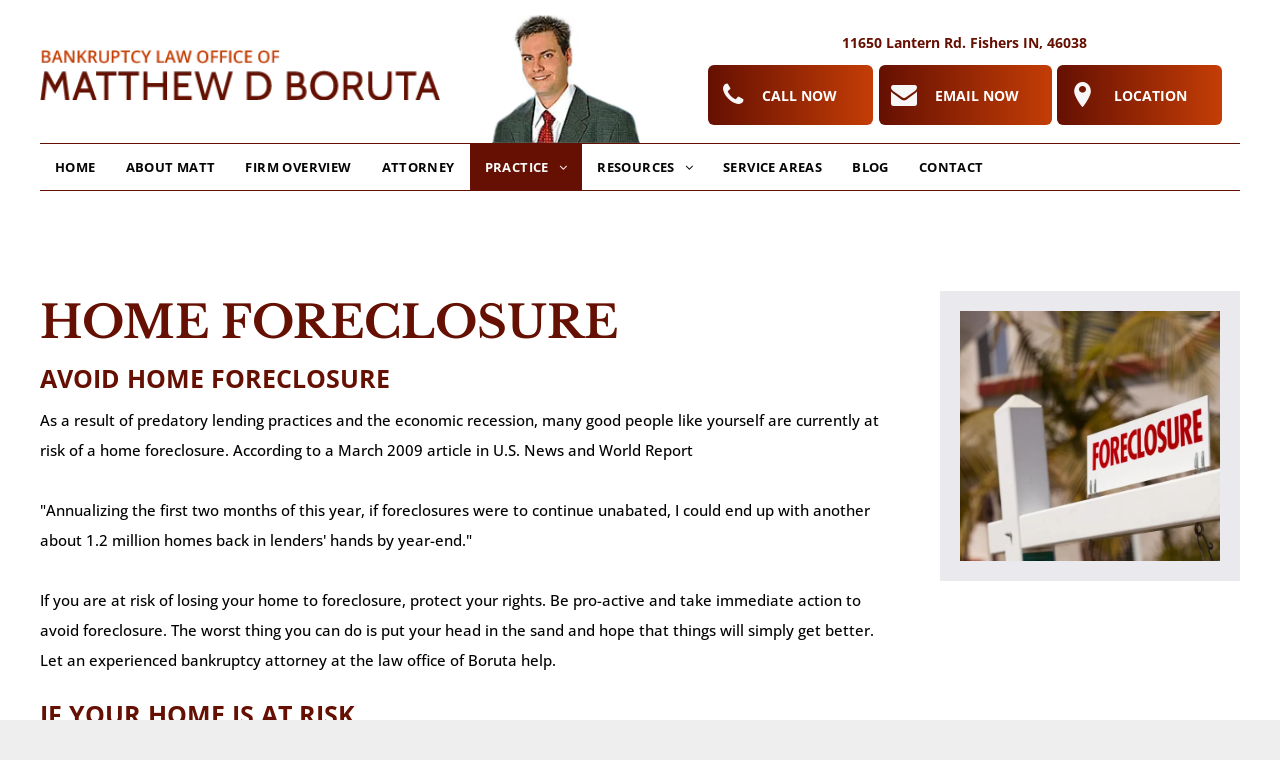

--- FILE ---
content_type: text/html;charset=utf-8
request_url: https://www.borutalaw.com/home-foreclosure
body_size: 19536
content:
<!doctype html >
<html xmlns="http://www.w3.org/1999/xhtml" lang="en"
      class="">
<head>
    <meta charset="utf-8">
    




































<script type="text/javascript">
    window._currentDevice = 'desktop';
    window.Parameters = window.Parameters || {
        HomeUrl: 'https://www.borutalaw.com/',
        AccountUUID: '0aa2c4d9ee8a4e298000b98ed92f11bf',
        SystemID: 'US_DIRECT_PRODUCTION',
        SiteAlias: '28d7d3d0',
        SiteType: atob('RFVEQU9ORQ=='),
        PublicationDate: 'Fri May 16 06:24:35 UTC 2025',
        ExternalUid: null,
        IsSiteMultilingual: false,
        InitialPostAlias: '',
        InitialPostPageUuid: '',
        InitialDynamicItem: '',
        DynamicPageInfo: {
            isDynamicPage: false,
            base64JsonRowData: 'null',
        },
        InitialPageAlias: 'home-foreclosure',
        InitialPageUuid: '2b2f4d856a1e4879a58b041059391473',
        InitialPageId: '1178418089',
        InitialEncodedPageAlias: 'aG9tZS1mb3JlY2xvc3VyZQ==',
        InitialHeaderUuid: '7465662c01f4440c95ee067b7a00494f',
        CurrentPageUrl: '',
        IsCurrentHomePage: false,
        AllowAjax: false,
        AfterAjaxCommand: null,
        HomeLinkText: 'Back To Home',
        UseGalleryModule: false,
        CurrentThemeName: 'Layout Theme',
        ThemeVersion: '53410',
        DefaultPageAlias: '',
        RemoveDID: true,
        WidgetStyleID: null,
        IsHeaderFixed: false,
        IsHeaderSkinny: false,
        IsBfs: true,
        StorePageAlias: 'null',
        StorePagesUrls: 'e30=',
        IsNewStore: 'false',
        StorePath: '',
        StoreId: 'null',
        StoreVersion: 0,
        StoreBaseUrl: '',
        StoreCleanUrl: true,
        StoreDisableScrolling: true,
        IsStoreSuspended: false,
        HasCustomDomain: true,
        SimpleSite: false,
        showCookieNotification: false,
        cookiesNotificationMarkup: 'null',
        translatedPageUrl: '',
        isFastMigrationSite: false,
        sidebarPosition: 'NA',
        currentLanguage: 'en',
        currentLocale: 'en-gb',
        NavItems: '{}',
        errors: {
            general: 'There was an error connecting to the page.<br/> Make sure you are not offline.',
            password: 'Incorrect name/password combination',
            tryAgain: 'Try again'
        },
        NavigationAreaParams: {
            ShowBackToHomeOnInnerPages: true,
            NavbarSize: -1,
            NavbarLiveHomePage: 'https://www.borutalaw.com/',
            BlockContainerSelector: '.dmBody',
            NavbarSelector: '#dmNav:has(a)',
            SubNavbarSelector: '#subnav_main'
        },
        hasCustomCode: false,
        planID: '7',
        customTemplateId: 'null',
        siteTemplateId: 'null',
        productId: 'DM_DIRECT',
        disableTracking: false,
        pageType: 'FROM_SCRATCH',
        isRuntimeServer: true,
        isInEditor: false,
        hasNativeStore: false,
        defaultLang: 'en-gb',
        hamburgerMigration: null,
        isFlexSite: false
    };

    window.Parameters.LayoutID = {};
    window.Parameters.LayoutID[window._currentDevice] = 6;
    window.Parameters.LayoutVariationID = {};
    window.Parameters.LayoutVariationID[window._currentDevice] = 5;
</script>





















<!-- Injecting site-wide to the head -->




<!-- End Injecting site-wide to the head -->

<!-- Inject secured cdn script -->


<!-- ========= Meta Tags ========= -->
<!-- PWA settings -->
<script>
    function toHash(str) {
        var hash = 5381, i = str.length;
        while (i) {
            hash = hash * 33 ^ str.charCodeAt(--i)
        }
        return hash >>> 0
    }
</script>
<script>
    (function (global) {
    //const cacheKey = global.cacheKey;
    const isOffline = 'onLine' in navigator && navigator.onLine === false;
    const hasServiceWorkerSupport = 'serviceWorker' in navigator;
    if (isOffline) {
        console.log('offline mode');
    }
    if (!hasServiceWorkerSupport) {
        console.log('service worker is not supported');
    }
    if (hasServiceWorkerSupport && !isOffline) {
        window.addEventListener('load', function () {
            const serviceWorkerPath = '/runtime-service-worker.js?v=3';
            navigator.serviceWorker
                .register(serviceWorkerPath, { scope: './' })
                .then(
                    function (registration) {
                        // Registration was successful
                        console.log(
                            'ServiceWorker registration successful with scope: ',
                            registration.scope
                        );
                    },
                    function (err) {
                        // registration failed :(
                        console.log('ServiceWorker registration failed: ', err);
                    }
                )
                .catch(function (err) {
                    console.log(err);
                });
        });

        // helper function to refresh the page
        var refreshPage = (function () {
            var refreshing;
            return function () {
                if (refreshing) return;
                // prevent multiple refreshes
                var refreshkey = 'refreshed' + location.href;
                var prevRefresh = localStorage.getItem(refreshkey);
                if (prevRefresh) {
                    localStorage.removeItem(refreshkey);
                    if (Date.now() - prevRefresh < 30000) {
                        return; // dont go into a refresh loop
                    }
                }
                refreshing = true;
                localStorage.setItem(refreshkey, Date.now());
                console.log('refereshing page');
                window.location.reload();
            };
        })();

        function messageServiceWorker(data) {
            return new Promise(function (resolve, reject) {
                if (navigator.serviceWorker.controller) {
                    var worker = navigator.serviceWorker.controller;
                    var messageChannel = new MessageChannel();
                    messageChannel.port1.onmessage = replyHandler;
                    worker.postMessage(data, [messageChannel.port2]);
                    function replyHandler(event) {
                        resolve(event.data);
                    }
                } else {
                    resolve();
                }
            });
        }
    }
})(window);
</script>
<!-- Add manifest -->
<!-- End PWA settings -->



<link rel="canonical" href="https://www.borutalaw.com/home-foreclosure">

<meta id="view" name="viewport" content="initial-scale=1, minimum-scale=1, maximum-scale=5, viewport-fit=cover">
<meta name="apple-mobile-web-app-capable" content="yes">

<!--Add favorites icons-->

<link rel="apple-touch-icon"
      href="https://irp.cdn-website.com/28d7d3d0/dms3rep/multi/Favicon.png"/>

<link rel="icon" type="image/x-icon" href="https://irp.cdn-website.com/28d7d3d0/site_favicon_16_1746694436681.ico"/>

<!-- End favorite icons -->
<link rel="preconnect" href="https://lirp.cdn-website.com/"/>



<!-- render the required CSS and JS in the head section -->
<script id='d-js-dmapi'>
    window.SystemID = 'US_DIRECT_PRODUCTION';

    if (!window.dmAPI) {
        window.dmAPI = {
            registerExternalRuntimeComponent: function () {
            },
            getCurrentDeviceType: function () {
                return window._currentDevice;
            },
            runOnReady: (ns, fn) => {
                const safeFn = dmAPI.toSafeFn(fn);
                ns = ns || 'global_' + Math.random().toString(36).slice(2, 11);
                const eventName = 'afterAjax.' + ns;

                if (document.readyState === 'complete') {
                    $.DM.events.off(eventName).on(eventName, safeFn);
                    setTimeout(function () {
                        safeFn({
                            isAjax: false,
                        });
                    }, 0);
                } else {
                    window?.waitForDeferred?.('dmAjax', () => {
                        $.DM.events.off(eventName).on(eventName, safeFn);
                        safeFn({
                            isAjax: false,
                        });
                    });
                }
            },
            toSafeFn: (fn) => {
                if (fn?.safe) {
                    return fn;
                }
                const safeFn = function (...args) {
                    try {
                        return fn?.apply(null, args);
                    } catch (e) {
                        console.log('function failed ' + e.message);
                    }
                };
                safeFn.safe = true;
                return safeFn;
            }
        };
    }

    if (!window.requestIdleCallback) {
        window.requestIdleCallback = function (fn) {
            setTimeout(fn, 0);
        }
    }
</script>

<!-- loadCSS function header.jsp-->






<script id="d-js-load-css">
/**
 * There are a few <link> tags with CSS resource in them that are preloaded in the page
 * in each of those there is a "onload" handler which invokes the loadCSS callback
 * defined here.
 * We are monitoring 3 main CSS files - the runtime, the global and the page.
 * When each load we check to see if we can append them all in a batch. If threre
 * is no page css (which may happen on inner pages) then we do not wait for it
 */
(function () {
  let cssLinks = {};
  function loadCssLink(link) {
    link.onload = null;
    link.rel = "stylesheet";
    link.type = "text/css";
  }
  
    function checkCss() {
      const pageCssLink = document.querySelector("[id*='CssLink']");
      const widgetCssLink = document.querySelector("[id*='widgetCSS']");

        if (cssLinks && cssLinks.runtime && cssLinks.global && (!pageCssLink || cssLinks.page) && (!widgetCssLink || cssLinks.widget)) {
            const storedRuntimeCssLink = cssLinks.runtime;
            const storedPageCssLink = cssLinks.page;
            const storedGlobalCssLink = cssLinks.global;
            const storedWidgetCssLink = cssLinks.widget;

            storedGlobalCssLink.disabled = true;
            loadCssLink(storedGlobalCssLink);

            if (storedPageCssLink) {
                storedPageCssLink.disabled = true;
                loadCssLink(storedPageCssLink);
            }

            if(storedWidgetCssLink) {
                storedWidgetCssLink.disabled = true;
                loadCssLink(storedWidgetCssLink);
            }

            storedRuntimeCssLink.disabled = true;
            loadCssLink(storedRuntimeCssLink);

            requestAnimationFrame(() => {
                setTimeout(() => {
                    storedRuntimeCssLink.disabled = false;
                    storedGlobalCssLink.disabled = false;
                    if (storedPageCssLink) {
                      storedPageCssLink.disabled = false;
                    }
                    if (storedWidgetCssLink) {
                      storedWidgetCssLink.disabled = false;
                    }
                    // (SUP-4179) Clear the accumulated cssLinks only when we're
                    // sure that the document has finished loading and the document 
                    // has been parsed.
                    if(document.readyState === 'interactive') {
                      cssLinks = null;
                    }
                }, 0);
            });
        }
    }
  

  function loadCSS(link) {
    try {
      var urlParams = new URLSearchParams(window.location.search);
      var noCSS = !!urlParams.get("nocss");
      var cssTimeout = urlParams.get("cssTimeout") || 0;

      if (noCSS) {
        return;
      }
      if (link.href && link.href.includes("d-css-runtime")) {
        cssLinks.runtime = link;
        checkCss();
      } else if (link.id === "siteGlobalCss") {
        cssLinks.global = link;
        checkCss();
      } 
      
      else if (link.id && link.id.includes("CssLink")) {
        cssLinks.page = link;
        checkCss();
      } else if (link.id && link.id.includes("widgetCSS")) {
        cssLinks.widget = link;
        checkCss();
      }
      
      else {
        requestIdleCallback(function () {
          window.setTimeout(function () {
            loadCssLink(link);
          }, parseInt(cssTimeout, 10));
        });
      }
    } catch (e) {
      throw e
    }
  }
  window.loadCSS = window.loadCSS || loadCSS;
})();
</script>



<script data-role="deferred-init" type="text/javascript">
    /* usage: window.getDeferred(<deferred name>).resolve() or window.getDeferred(<deferred name>).promise.then(...)*/
    function Def() {
        this.promise = new Promise((function (a, b) {
            this.resolve = a, this.reject = b
        }).bind(this))
    }

    const defs = {};
    window.getDeferred = function (a) {
        return null == defs[a] && (defs[a] = new Def), defs[a]
    }
    window.waitForDeferred = function (b, a, c) {
        let d = window?.getDeferred?.(b);
        d
            ? d.promise.then(a)
            : c && ["complete", "interactive"].includes(document.readyState)
                ? setTimeout(a, 1)
                : c
                    ? document.addEventListener("DOMContentLoaded", a)
                    : console.error(`Deferred  does not exist`);
    };
</script>
<style id="forceCssIncludes">
    /* This file is auto-generated from a `scss` file with the same name */

.videobgwrapper{overflow:hidden;position:absolute;z-index:0;width:100%;height:100%;top:0;left:0;pointer-events:none;border-radius:inherit}.videobgframe{position:absolute;width:101%;height:100%;top:50%;left:50%;transform:translateY(-50%) translateX(-50%);object-fit:fill}#dm video.videobgframe{margin:0}@media (max-width:767px){.dmRoot .dmPhotoGallery.newPhotoGallery:not(.photo-gallery-done){min-height:80vh}}@media (min-width:1025px){.dmRoot .dmPhotoGallery.newPhotoGallery:not(.photo-gallery-done){min-height:45vh}}@media (min-width:768px) and (max-width:1024px){.responsiveTablet .dmPhotoGallery.newPhotoGallery:not(.photo-gallery-done){min-height:45vh}}#dm [data-show-on-page-only]{display:none!important}#dmRoot div.stickyHeaderFix div.site_content{margin-top:0!important}#dmRoot div.stickyHeaderFix div.hamburger-header-container{position:relative}
    

</style>
<style id="cssVariables" type="text/css">
    :root {
  --color_1: rgba(101, 16, 2, 1);
  --color_2: rgba(196, 61, 6, 1);
  --color_3: rgba(6, 6, 6, 1);
  --color_4: rgba(234, 233, 237, 1);
}
</style>























<!-- Google Fonts Include -->













<!-- loadCSS function fonts.jsp-->



<link type="text/css" rel="stylesheet" href="https://irp.cdn-website.com/fonts/css2?family=Roboto:ital,wght@0,100;0,300;0,400;0,500;0,700;0,900;1,100;1,300;1,400;1,500;1,700;1,900&family=Montserrat:ital,wght@0,100..900;1,100..900&family=Poppins:ital,wght@0,100;0,200;0,300;0,400;0,500;0,600;0,700;0,800;0,900;1,100;1,200;1,300;1,400;1,500;1,600;1,700;1,800;1,900&family=Lato:ital,wght@0,100;0,300;0,400;0,700;0,900;1,100;1,300;1,400;1,700;1,900&family=Libre+Baskerville:ital,wght@0,400;0,700;1,400&family=Open+Sans:ital,wght@0,300..800;1,300..800&amp;subset=latin-ext&amp;display=swap"  />





<!-- RT CSS Include d-css-runtime-desktop-one-package-structured-global-->
<link rel="stylesheet" type="text/css" href="https://static.cdn-website.com/mnlt/production/6102/_dm/s/rt/dist/css/d-css-runtime-desktop-one-package-structured-global.min.css" />

<!-- End of RT CSS Include -->

<link type="text/css" rel="stylesheet" href="https://irp.cdn-website.com/WIDGET_CSS/2481c1aca6319997cc2fe10ccd88bb09.css" id="widgetCSS" />

<!-- Support `img` size attributes -->
<style>img[width][height] {
  height: auto;
}</style>

<!-- Support showing sticky element on page only -->
<style>
  body[data-page-alias="home-foreclosure"] #dm [data-show-on-page-only="home-foreclosure"] {
    display: block !important;
  }
</style>

<!-- This is populated in Ajax navigation -->
<style id="pageAdditionalWidgetsCss" type="text/css">
</style>




<!-- Site CSS -->
<link type="text/css" rel="stylesheet" href="https://irp.cdn-website.com/28d7d3d0/files/28d7d3d0_1.min.css?v=5" id="siteGlobalCss" />



<style id="customWidgetStyle" type="text/css">
    
</style>
<style id="innerPagesStyle" type="text/css">
    
</style>


<style
        id="additionalGlobalCss" type="text/css"
>
</style>

<style id="pagestyle" type="text/css">
    *#dm *.dmBody a.span.textonly
{
	color:rgb(255,255,255) !important;
}
*#dm *.dmBody div.dmforminput textarea
{
	font-style:italic !important;
}
*#dm *.dmBody div.dmforminput *.fileUploadLink
{
	font-style:italic !important;
}
*#dm *.dmBody div.checkboxwrapper span
{
	font-style:italic !important;
}
*#dm *.dmBody div.radiowrapper span
{
	font-style:italic !important;
}
*#dm *.dmBody div.u_1655846951 input:not([type="submit"])
{
	background-color:rgba(255,255,255,1) !important;
	border-radius:3px 3px 3px 3px !important;
	border-style:solid !important;
	border-width:0px !important;
}
*#dm *.dmBody div.u_1655846951 textarea
{
	background-color:rgba(255,255,255,1) !important;
	border-radius:3px 3px 3px 3px !important;
	border-style:solid !important;
	border-width:0px !important;
}
*#dm *.dmBody div.u_1655846951 select
{
	background-color:rgba(255,255,255,1) !important;
	border-radius:3px 3px 3px 3px !important;
	border-style:solid !important;
	border-width:0px !important;
}
*#dm *.dmBody div.u_1655846951 .dmforminput label:not(.for-checkable):not(.custom-contact-checkable)
{
	font-weight:700 !important;
	color:rgba(255,255,255,1) !important;
}
*#dm *.dmBody div.u_1655846951 .m-recaptcha
{
	font-weight:700 !important;
	color:rgba(255,255,255,1) !important;
}
*#dm *.dmBody *.u_1655846951 .dmform-success
{
	text-align:CENTER !important;
}
*#dm *.dmBody *.dmform-error
{
	text-align:CENTER !important;
}
*#dm *.dmBody *.u_1655846951 .dmform-success .rteBlock
{
	text-align:CENTER !important;
}
*#dm *.dmBody *.dmform-error .rteBlock
{
	text-align:CENTER !important;
}
*#dm *.dmBody div.u_1655846951 .dmform-success
{
	font-weight:700 !important;
	color:rgba(255,255,255,1) !important;
}
*#dm *.dmBody div.dmform-error
{
	font-style:normal !important;
	font-weight:700 !important;
	color:rgba(255,255,255,1) !important;
}
*#dm *.dmBody div.u_1655846951 .dmform-success .rteBlock
{
	font-weight:700 !important;
	color:rgba(255,255,255,1) !important;
}
*#dm *.dmBody div.dmform-error .rteBlock
{
	font-weight:700 !important;
	color:rgba(255,255,255,1) !important;
}
*#dm *.dmBody *.u_1655846951 .dmformsubmit
{
	float:none !important;
	display:block !important;
	margin-left:auto !important;
	margin-right:auto !important;
}
*#dm *.dmBody div.u_1198895757
{
	border-style:solid !important;
	border-width:20px !important;
	background-color:rgba(0,0,0,0) !important;
	border-color:var(--color_4) !important;
}
*#dm *.dmBody div.u_1238738454
{
	background-color:rgba(0,0,0,0) !important;
	border-style:solid !important;
	border-width:0px !important;
	border-color:var(--color_4) !important;
}
*#dm *.dmBody *.u_1128078262 .photoGalleryThumbs .image-container a
{
	background-size:cover !important;
}
*#dm *.dmBody *.u_1449037365
{
	background-position:50% 100% !important;
}

</style>

<style id="pagestyleDevice" type="text/css">
    *#dm *.d-page-1716942098 DIV.dmInner
{
	background-repeat:no-repeat !important;
	background-size:cover !important;
	background-attachment:fixed !important;
	background-position:50% 50% !important;
	background-color:rgba(255,255,255,1) !important;
}
*#dm *.d-page-1716942098 DIV#dmSlideRightNavRight
{
	background-repeat:no-repeat !important;
	background-image:none !important;
	background-size:cover !important;
	background-attachment:fixed !important;
	background-position:50% 50% !important;
	background-color:rgba(255,255,255,1) !important;
}
*#dm *.dmBody div.u_1009622869
{
	width:auto !important;
}
*#dm *.dmBody div.u_1296939199
{
	float:none !important;
	top:0px !important;
	left:0 !important;
	width:calc(100% - 0px) !important;
	position:relative !important;
	height:auto !important;
	padding-top:2px !important;
	padding-left:0px !important;
	padding-bottom:2px !important;
	min-height:auto !important;
	margin-right:auto !important;
	margin-left:auto !important;
	max-width:100% !important;
	margin-top:0px !important;
	margin-bottom:8px !important;
	padding-right:0px !important;
	min-width:25px !important;
}
*#dm *.dmBody div.u_1655846951
{
	float:none !important;
	top:0px !important;
	left:0 !important;
	width:calc(100% - 0px) !important;
	position:relative !important;
	height:auto !important;
	padding-top:0px !important;
	padding-left:0px !important;
	padding-bottom:0px !important;
	min-height:auto !important;
	margin-right:auto !important;
	margin-left:auto !important;
	max-width:100% !important;
	margin-top:25px !important;
	margin-bottom:0px !important;
	padding-right:0px !important;
	min-width:25px !important;
	text-align:start !important;
}
*#dm *.dmBody div.u_1655846951 .dmforminput label:not(.for-checkable):not(.custom-contact-checkable)
{
	font-size:13px !important;
}
*#dm *.dmBody div.u_1655846951 .m-recaptcha
{
	font-size:13px !important;
}
*#dm *.dmBody div.u_1655846951 .dmformsubmit
{
	width:1200px !important;
	height:65px !important;
}
*#dm *.dmBody *.u_1128078262 .photoGalleryThumbs .image-container a
{
	padding-top:250px !important;
}
*#dm *.dmBody div.u_1423873149
{
	margin-left:0px !important;
	padding-top:100px !important;
	padding-left:40px !important;
	padding-bottom:50px !important;
	margin-top:0px !important;
	margin-bottom:0px !important;
	margin-right:0px !important;
	padding-right:40px !important;
	width:auto !important;
}
*#dm *.dmBody div.u_1506703987
{
	margin-left:0px !important;
	padding-top:0px !important;
	padding-left:0px !important;
	padding-bottom:0px !important;
	margin-top:0px !important;
	margin-bottom:0px !important;
	margin-right:0px !important;
	padding-right:50px !important;
}
*#dm *.dmBody div.u_1128078262
{
	margin-left:auto !important;
	padding-top:0px !important;
	padding-left:0px !important;
	padding-bottom:0px !important;
	margin-top:0 !important;
	margin-bottom:0 !important;
	margin-right:auto !important;
	padding-right:0px !important;
	float:none !important;
	top:0px !important;
	left:0 !important;
	width:100% !important;
	position:relative !important;
	height:auto !important;
	min-height:auto !important;
	max-width:100% !important;
	min-width:0 !important;
	text-align:start !important;
}
*#dm *.dmBody div.u_1238738454
{
	margin-left:0px !important;
	padding-top:0px !important;
	padding-left:0px !important;
	padding-bottom:0px !important;
	margin-top:0px !important;
	margin-bottom:0px !important;
	margin-right:0px !important;
	padding-right:0px !important;
}
*#dm *.dmBody div.u_1198895757
{
	padding-top:0px !important;
	padding-bottom:0px !important;
	padding-right:0px !important;
	padding-left:0px !important;
}
*#dm *.dmBody div.u_1260616103
{
	margin-left:0px !important;
	padding-top:2px !important;
	padding-left:0px !important;
	padding-bottom:2px !important;
	margin-top:20px !important;
	margin-bottom:8px !important;
	margin-right:0px !important;
	padding-right:0px !important;
}
*#dm *.dmBody div.u_1378884320
{
	margin-left:0px !important;
	padding-top:2px !important;
	padding-left:0px !important;
	padding-bottom:2px !important;
	margin-top:20px !important;
	margin-bottom:8px !important;
	margin-right:0px !important;
	padding-right:0px !important;
}
*#dm *.dmBody div.u_1998570641
{
	padding-top:2px !important;
	padding-left:0px !important;
	padding-bottom:2px !important;
	padding-right:0px !important;
	margin-left:0px !important;
	margin-top:20px !important;
	margin-bottom:8px !important;
	margin-right:0px !important;
}
*#dm *.dmBody div.u_1908322069
{
	padding-top:2px !important;
	padding-left:0px !important;
	padding-bottom:2px !important;
	padding-right:0px !important;
	display:block !important;
	float:none !important;
	top:0px !important;
	left:0px !important;
	width:850px !important;
	position:relative !important;
	height:auto !important;
	min-height:auto !important;
	margin-right:0px !important;
	margin-left:0px !important;
	max-width:100% !important;
	margin-top:20px !important;
	margin-bottom:8px !important;
	min-width:0 !important;
}

</style>

<!-- Flex Sections CSS -->







<style id="globalFontSizeStyle" type="text/css">
    .font-size-14, .size-14, .size-14 > font { font-size: 14px !important; }.font-size-13, .size-13, .size-13 > font { font-size: 13px !important; }
</style>
<style id="pageFontSizeStyle" type="text/css">
</style>




<style id="hideAnimFix">
  .dmDesktopBody:not(.editGrid) [data-anim-desktop]:not([data-anim-desktop='none']), .dmDesktopBody:not(.editGrid) [data-anim-extended] {
    visibility: hidden;
  }

  .dmDesktopBody:not(.editGrid) .dmNewParagraph[data-anim-desktop]:not([data-anim-desktop='none']), .dmDesktopBody:not(.editGrid) .dmNewParagraph[data-anim-extended] {
    visibility: hidden !important;
  }


  #dmRoot:not(.editGrid) .flex-element [data-anim-extended] {
    visibility: hidden;
  }

</style>




<style id="fontFallbacks">
    @font-face {
  font-family: "Roboto Fallback";
  src: local('Arial');
  ascent-override: 92.6709%;
  descent-override: 24.3871%;
  size-adjust: 100.1106%;
  line-gap-override: 0%;
 }@font-face {
  font-family: "Montserrat Fallback";
  src: local('Arial');
  ascent-override: 84.9466%;
  descent-override: 22.0264%;
  size-adjust: 113.954%;
  line-gap-override: 0%;
 }@font-face {
  font-family: "Poppins Fallback";
  src: local('Arial');
  ascent-override: 92.326%;
  descent-override: 30.7753%;
  line-gap-override: 8.793%;
  size-adjust: 113.7274%;
}@font-face {
  font-family: "Lato Fallback";
  src: local('Arial');
  ascent-override: 101.3181%;
  descent-override: 21.865%;
  size-adjust: 97.4159%;
  line-gap-override: 0%;
 }@font-face {
  font-family: "Libre Baskerville Fallback";
  src: local('Arial');
  ascent-override: 83.6258%;
  descent-override: 23.2773%;
  size-adjust: 115.9929%;
  line-gap-override: 0%;
 }@font-face {
  font-family: "Open Sans Fallback";
  src: local('Arial');
  ascent-override: 101.1768%;
  descent-override: 27.7323%;
  size-adjust: 105.6416%;
  line-gap-override: 0%;
 }
</style>


<!-- End render the required css and JS in the head section -->









  <link type="application/rss+xml" rel="alternate" href="https://www.borutalaw.com/feed/rss2"/>
  <link type="application/atom+xml" rel="alternate" href="https://www.borutalaw.com/feed/atom"/>
  <meta property="og:type" content="website"/>
  <meta property="og:url" content="https://www.borutalaw.com/home-foreclosure"/>
  <title>
    
    Home Foreclosure | Law Office of Matthew D. Boruta
  
  </title>
  <meta name="description" content="Facing foreclosure? Take action now to protect your home. Let an experienced attorney at the Law Office of Boruta guide you through your options."/>

  <meta name="twitter:card" content="summary"/>
  <meta name="twitter:title" content="Home Foreclosure | Law Office of Matthew D. Boruta"/>
  <meta name="twitter:description" content="Facing foreclosure? Take action now to protect your home. Let an experienced attorney at the Law Office of Boruta guide you through your options."/>
  <meta name="twitter:image" content="https://lirp.cdn-website.com/28d7d3d0/dms3rep/multi/opt/Social-Logo-1920w.jpg"/>
  <meta property="og:description" content="Facing foreclosure? Take action now to protect your home. Let an experienced attorney at the Law Office of Boruta guide you through your options."/>
  <meta property="og:title" content="Home Foreclosure | Law Office of Matthew D. Boruta"/>
  <meta property="og:image" content="https://lirp.cdn-website.com/28d7d3d0/dms3rep/multi/opt/Social-Logo-1920w.jpg"/>




<!-- SYS- VVNfRElSRUNUX1BST0RVQ1RJT04= -->
</head>





















<body id="dmRoot" data-page-alias="home-foreclosure"  class="dmRoot dmDesktopBody fix-mobile-scrolling addCanvasBorder dmResellerSite dmLargeBody "
      style="padding:0;margin:0;"
      
    >
















<!-- ========= Site Content ========= -->
<div id="dm" class='dmwr'>
    
    <div class="dm_wrapper standard-var5 widgetStyle-3 standard">
         <div dmwrapped="true" id="1901957768" class="dm-home-page" themewaschanged="true" desktop-global-classes="" tablet-global-classes=""> <div dmtemplateid="StandardLayoutMultiD" class="standardHeaderLayout dm-bfs dm-layout-sec hasAnimations hasStickyHeader inMiniHeaderMode rows-1200 dmPageBody d-page-1716942098 inputs-css-clean dmFreeHeader" id="dm-outer-wrapper" data-page-class="1716942098" data-soch="true" data-background-parallax-selector=".dmHomeSection1, .dmSectionParallex"> <div id="dmStyle_outerContainer" class="dmOuter"> <div id="dmStyle_innerContainer" class="dmInner"> <div class="dmLayoutWrapper standard-var dmStandardDesktop"> <div> <div id="iscrollBody"> <div id="site_content"> <div class="dmHeaderContainer fHeader d-header-wrapper"> <div id="hcontainer" class="u_hcontainer dmHeader p_hfcontainer" freeheader="true" headerlayout="b58ba5b5703b4cd7b5f5f7951565dc87===horizontal-layout-5" data-scrollable-target="body" data-scrollable-target-threshold="1" data-scroll-responder-id="1" preserve-sticky-header="true" logo-size-target="83%" layout="78f5c343822e4eb3aac27f4ad5d13812===header" mini-header-show-only-navigation-row="true"> <div dm:templateorder="85" class="dmHeaderResp dmHeaderStack noSwitch" id="1709005236"> <div class="dmRespRow u_1030937888" id="1030937888"> <div class="dmRespColsWrapper" id="1198098360"> <div class="u_1291725814 dmRespCol small-12 large-4 medium-4" id="1291725814"> <div class="u_1997145367 imageWidget align-center" data-element-type="image" data-widget-type="image" id="1997145367"> <a href="/" id="1892799939"><img src="https://lirp.cdn-website.com/28d7d3d0/dms3rep/multi/opt/Bankruptcy+Law+Office+of+Matthew+D+Boruta-1920w.png" id="1336798138" class="" width="378" height="47" data-dm-image-path="https://irp.cdn-website.com/28d7d3d0/dms3rep/multi/Bankruptcy+Law+Office+of+Matthew+D+Boruta.png" alt="Bankruptcy Law Office of Matthew D Boruta" title="Bankruptcy Law Office of Matthew D Boruta" onerror="handleImageLoadError(this)"/></a> 
</div> 
</div> 
 <div class="u_1405354923 dmRespCol small-12 large-2 medium-2" id="1405354923"> <div class="u_1814679119 imageWidget align-center" data-element-type="image" data-widget-type="image" id="1814679119"><img src="https://lirp.cdn-website.com/28d7d3d0/dms3rep/multi/opt/Matthew+D+Boruta-1920w.png" id="1042456159" class="" width="162" height="140" data-dm-image-path="https://irp.cdn-website.com/28d7d3d0/dms3rep/multi/Matthew+D+Boruta.png" alt="Matthew Boruta" onerror="handleImageLoadError(this)"/></div> 
</div> 
 <div class="u_1828391431 dmRespCol small-12 large-6 medium-6" id="1828391431"> <div class="dmRespRow u_1195329070" id="1195329070"> <div class="dmRespColsWrapper" id="1118412260"> <div class="dmRespCol large-12 medium-12 small-12" id="1787632214"> <div class="u_1915980925 dmNewParagraph" data-element-type="paragraph" data-version="5" id="1915980925" style="transition: opacity 1s ease-in-out;"><p class="m-size-11 text-align-center size-14" style="line-height: 1.5;"><a href="/contact" runtime_url="/contact" type="page" style="font-weight: bold; display: unset;" class="m-font-size-11 font-size-14"><strong>11650 Lantern Rd. Fishers IN, 46038</strong></a></p></div> 
</div> 
</div> 
</div> 
 <div class="dmRespRow u_1737421002" id="1737421002"> <div class="dmRespColsWrapper" id="1235519752"> <div class="dmRespCol small-12 large-4 medium-4 u_1257002682" id="1257002682"> <a data-display-type="block" class="u_1448050563 align-center dmButtonLink dmWidget dmWwr default dmOnlyButton dmDefaultGradient flexButton u_1448050563 align-center dmButtonLink dmWidget dmWwr default dmOnlyButton dmDefaultGradient flexButton" file="false" href="tel:(317) 748-1168" data-element-type="dButtonLinkId" id="1448050563" data-buttonstyle="FLAT_ROUND_ICON" icon-name="icon-phone" data-binding="W3siYmluZGluZ05hbWUiOiJsaW5rIiwidmFsdWUiOiJjb250ZW50X2xpYnJhcnkuZ2xvYmFsLnBob25lLnBob25lIn1d" data-diy-link=""> <span class="iconBg" aria-hidden="true" id="1978476568"> <span class="icon hasFontIconstar hasFontIcon icon-phone" id="1242133869"></span> 
</span> 
 <span class="text" id="1222250622" data-diy-text="">CALL NOW</span> 
</a> 
</div> 
 <div class="dmRespCol small-12 large-4 medium-4 u_1968348567" id="1968348567"> <a data-display-type="block" class="u_1381339866 align-center dmButtonLink dmWidget dmWwr default dmOnlyButton dmDefaultGradient flexButton u_1381339866 align-center dmButtonLink dmWidget dmWwr default dmOnlyButton dmDefaultGradient flexButton" file="false" href="mailto:boruta17@hotmail.com" data-element-type="dButtonLinkId" id="1381339866" data-buttonstyle="FLAT_ROUND_ICON" icon-name="icon-envelope" data-binding="W3siYmluZGluZ05hbWUiOiJsaW5rIiwidmFsdWUiOiJjb250ZW50X2xpYnJhcnkuZ2xvYmFsLmVtYWlsLmVtYWlsIn1d" data-diy-link=""> <span class="iconBg" aria-hidden="true" id="1921699119"> <span class="icon hasFontIconstar hasFontIcon icon-envelope" id="1005029893"></span> 
</span> 
 <span class="text" id="1605473980" data-diy-text="">EMAIL NOW</span> 
</a> 
</div> 
 <div class="dmRespCol large-4 medium-4 small-12 u_1462094516" id="1462094516"> <a data-display-type="block" class="u_1173116424 align-center dmButtonLink dmWidget dmWwr default dmOnlyButton dmDefaultGradient flexButton" file="false" href="/contact" data-element-type="dButtonLinkId" id="1173116424" data-buttonstyle="FLAT_ROUND_ICON" icon-name="dm-icon-location"> <span class="iconBg" aria-hidden="true" id="1506444435"> <span class="icon hasFontIconstar hasFontIcon dm-icon-location" id="1986100590"></span> 
</span> 
 <span class="text" id="1286945931">LOCATION</span> 
</a> 
</div> 
</div> 
</div> 
</div> 
</div> 
</div> 
 <div class="dmRespRow u_1009622869" id="1009622869"> <div class="dmRespColsWrapper" id="1756909756"> <div class="dmRespCol small-12 u_1448305570 medium-12 large-12" id="1448305570"> <nav class="u_1729492025 effect-background main-navigation unifiednav dmLinksMenu" role="navigation" layout-main="horizontal_nav_layout_7" layout-sub="submenu_horizontal_1" data-show-vertical-sub-items="HOVER" id="1729492025" dmle_extension="onelinksmenu" data-element-type="onelinksmenu" data-logo-src="" alt="" data-nav-structure="HORIZONTAL" wr="true" icon="true" surround="true" adwords="" navigation-id="unifiedNav"> <ul role="menubar" class="unifiednav__container  " data-auto="navigation-pages"> <li role="menuitem" class=" unifiednav__item-wrap " data-auto="more-pages" data-depth="0"> <a href="/" class="unifiednav__item  dmUDNavigationItem_00  " target="" data-target-page-alias=""> <span class="nav-item-text " data-link-text="Home" data-auto="page-text-style">Home<span class="icon icon-angle-down"></span> 
</span> 
</a> 
</li> 
 <li role="menuitem" class=" unifiednav__item-wrap " data-auto="more-pages" data-depth="0"> <a href="/about-matt" class="unifiednav__item  dmUDNavigationItem_010101643524  " target="" data-target-page-alias=""> <span class="nav-item-text " data-link-text="About Matt" data-auto="page-text-style">About Matt<span class="icon icon-angle-down"></span> 
</span> 
</a> 
</li> 
 <li role="menuitem" class=" unifiednav__item-wrap " data-auto="more-pages" data-depth="0"> <a href="/firm-overview" class="unifiednav__item  dmUDNavigationItem_0101015888  " target="" data-target-page-alias=""> <span class="nav-item-text " data-link-text="Firm Overview" data-auto="page-text-style">Firm Overview<span class="icon icon-angle-down"></span> 
</span> 
</a> 
</li> 
 <li role="menuitem" class=" unifiednav__item-wrap " data-auto="more-pages" data-depth="0"> <a href="/attorney" class="unifiednav__item  dmUDNavigationItem_010101411536  " target="" data-target-page-alias=""> <span class="nav-item-text " data-link-text="Attorney" data-auto="page-text-style">Attorney<span class="icon icon-angle-down"></span> 
</span> 
</a> 
</li> 
 <li role="menuitem" aria-haspopup="true" data-sub-nav-menu="true" class=" unifiednav__item-wrap " data-auto="more-pages" data-depth="0"> <a href="/practice" class="unifiednav__item  dmUDNavigationItem_010101823137  unifiednav__item_has-sub-nav" target="" data-target-page-alias=""> <span class="nav-item-text " data-link-text="Practice" data-auto="page-text-style">Practice<span class="icon icon-angle-down"></span> 
</span> 
</a> 
 <ul role="menu" aria-expanded="false" class="unifiednav__container unifiednav__container_sub-nav" data-depth="0" data-auto="sub-pages"> <li role="menuitem" class=" unifiednav__item-wrap " data-auto="more-pages" data-depth="1"> <a href="/home-loan-modifications" class="unifiednav__item  dmUDNavigationItem_01010118994  " target="" data-target-page-alias=""> <span class="nav-item-text " data-link-text="Home Loan Modifications" data-auto="page-text-style">Home Loan Modifications<span class="icon icon-angle-right"></span> 
</span> 
</a> 
</li> 
 <li role="menuitem" class=" unifiednav__item-wrap " data-auto="more-pages" data-depth="1"> <a href="/creditor-harassment" class="unifiednav__item  dmUDNavigationItem_010101466511  " target="" data-target-page-alias=""> <span class="nav-item-text " data-link-text="Creditor Harassment" data-auto="page-text-style">Creditor Harassment<span class="icon icon-angle-right"></span> 
</span> 
</a> 
</li> 
 <li role="menuitem" class=" unifiednav__item-wrap " data-auto="more-pages" data-depth="1"> <a href="/chapter-7-bankruptcy" class="unifiednav__item  dmUDNavigationItem_010101518252  " target="" data-target-page-alias=""> <span class="nav-item-text " data-link-text="Chapter 7 Bankruptcy" data-auto="page-text-style">Chapter 7 Bankruptcy<span class="icon icon-angle-right"></span> 
</span> 
</a> 
</li> 
 <li role="menuitem" class=" unifiednav__item-wrap " data-auto="more-pages" data-depth="1"> <a href="/student-loans-child-support-taxes" class="unifiednav__item  dmUDNavigationItem_010101303326  " target="" data-target-page-alias=""> <span class="nav-item-text " data-link-text="Student Loans/Child Support/Taxes" data-auto="page-text-style">Student Loans/Child Support/Taxes<span class="icon icon-angle-right"></span> 
</span> 
</a> 
</li> 
 <li role="menuitem" class=" unifiednav__item-wrap " data-auto="more-pages" data-depth="1"> <a href="/chapter-13-bankruptcy" class="unifiednav__item  dmUDNavigationItem_010101318118  " target="" data-target-page-alias=""> <span class="nav-item-text " data-link-text="Chapter 13 Bankruptcy" data-auto="page-text-style">Chapter 13 Bankruptcy<span class="icon icon-angle-right"></span> 
</span> 
</a> 
</li> 
 <li role="menuitem" class=" unifiednav__item-wrap " data-auto="more-pages" data-depth="1"> <a href="/am-i-eligible" class="unifiednav__item  dmUDNavigationItem_010101805138  " target="" data-target-page-alias=""> <span class="nav-item-text " data-link-text="Am I Eligible?" data-auto="page-text-style">Am I Eligible?<span class="icon icon-angle-right"></span> 
</span> 
</a> 
</li> 
 <li role="menuitem" class=" unifiednav__item-wrap " data-auto="more-pages" data-depth="1"> <a href="/credit-card-debt-medical-bills" class="unifiednav__item  dmUDNavigationItem_010101133887  " target="" data-target-page-alias=""> <span class="nav-item-text " data-link-text="Credit Card Debt/Medical Bills" data-auto="page-text-style">Credit Card Debt/Medical Bills<span class="icon icon-angle-right"></span> 
</span> 
</a> 
</li> 
 <li role="menuitem" class=" unifiednav__item-wrap " data-auto="more-pages" data-depth="1"> <a href="/home-foreclosure" class="unifiednav__item  dmNavItemSelected  dmUDNavigationItem_010101567343  " target="" data-target-page-alias="" aria-current="page" data-auto="selected-page"> <span class="nav-item-text " data-link-text="Home Foreclosure" data-auto="page-text-style">Home Foreclosure<span class="icon icon-angle-right"></span> 
</span> 
</a> 
</li> 
 <li role="menuitem" class=" unifiednav__item-wrap " data-auto="more-pages" data-depth="1"> <a href="/credit-counseling" class="unifiednav__item  dmUDNavigationItem_010101969483  " target="" data-target-page-alias=""> <span class="nav-item-text " data-link-text="Credit Counseling" data-auto="page-text-style">Credit Counseling<span class="icon icon-angle-right"></span> 
</span> 
</a> 
</li> 
 <li role="menuitem" class=" unifiednav__item-wrap " data-auto="more-pages" data-depth="1"> <a href="/additional-areas-of-practice" class="unifiednav__item  dmUDNavigationItem_010101657341  " target="" data-target-page-alias=""> <span class="nav-item-text " data-link-text="Additional Areas of Practice" data-auto="page-text-style">Additional Areas of Practice<span class="icon icon-angle-right"></span> 
</span> 
</a> 
</li> 
 <li role="menuitem" class=" unifiednav__item-wrap " data-auto="more-pages" data-depth="1"> <a href="/auto-repossessions" class="unifiednav__item  dmUDNavigationItem_010101432630  " target="" data-target-page-alias=""> <span class="nav-item-text " data-link-text="Auto Repossessions" data-auto="page-text-style">Auto Repossessions<span class="icon icon-angle-right"></span> 
</span> 
</a> 
</li> 
 <li role="menuitem" class=" unifiednav__item-wrap " data-auto="more-pages" data-depth="1"> <a href="/what-property-can-i-keep" class="unifiednav__item  dmUDNavigationItem_010101486882  " target="" data-target-page-alias=""> <span class="nav-item-text " data-link-text="What Property Can I Keep?" data-auto="page-text-style">What Property Can I Keep?<span class="icon icon-angle-right"></span> 
</span> 
</a> 
</li> 
 <li role="menuitem" class=" unifiednav__item-wrap " data-auto="more-pages" data-depth="1"> <a href="/wage-garnishments" class="unifiednav__item  dmUDNavigationItem_010101386620  " target="" data-target-page-alias=""> <span class="nav-item-text " data-link-text="Wage Garnishments" data-auto="page-text-style">Wage Garnishments<span class="icon icon-angle-right"></span> 
</span> 
</a> 
</li> 
 <li role="menuitem" class=" unifiednav__item-wrap " data-auto="more-pages" data-depth="1"> <a href="/chapter-11-business-bankruptcy" class="unifiednav__item  dmUDNavigationItem_010101405261  " target="" data-target-page-alias=""> <span class="nav-item-text " data-link-text="Chapter 11/Business Bankruptcy" data-auto="page-text-style">Chapter 11/Business Bankruptcy<span class="icon icon-angle-right"></span> 
</span> 
</a> 
</li> 
 <li role="menuitem" class=" unifiednav__item-wrap " data-auto="more-pages" data-depth="1"> <a href="/life-after-bankruptcy" class="unifiednav__item  dmUDNavigationItem_010101593254  " target="" data-target-page-alias=""> <span class="nav-item-text " data-link-text="Life After Bankruptcy" data-auto="page-text-style">Life After Bankruptcy<span class="icon icon-angle-right"></span> 
</span> 
</a> 
</li> 
</ul> 
</li> 
 <li role="menuitem" aria-haspopup="true" data-sub-nav-menu="true" class=" unifiednav__item-wrap " data-auto="more-pages" data-depth="0"> <a href="/resources" class="unifiednav__item  dmUDNavigationItem_010101541291  unifiednav__item_has-sub-nav" target="" data-target-page-alias=""> <span class="nav-item-text " data-link-text="Resources" data-auto="page-text-style">Resources<span class="icon icon-angle-down"></span> 
</span> 
</a> 
 <ul role="menu" aria-expanded="false" class="unifiednav__container unifiednav__container_sub-nav" data-depth="0" data-auto="sub-pages"> <li role="menuitem" class=" unifiednav__item-wrap " data-auto="more-pages" data-depth="1"> <a href="/bankruptcy-tools" class="unifiednav__item  dmUDNavigationItem_010101298904  " target="" data-target-page-alias=""> <span class="nav-item-text " data-link-text="Bankruptcy Tools" data-auto="page-text-style">Bankruptcy Tools<span class="icon icon-angle-right"></span> 
</span> 
</a> 
</li> 
 <li role="menuitem" aria-haspopup="true" data-sub-nav-menu="true" class=" unifiednav__item-wrap " data-auto="more-pages" data-depth="1"> <a href="/bankruptcy" class="unifiednav__item  dmUDNavigationItem_010101145473  unifiednav__item_has-sub-nav" target="" data-target-page-alias=""> <span class="nav-item-text " data-link-text="Bankruptcy" data-auto="page-text-style">Bankruptcy<span class="icon icon-angle-right"></span> 
</span> 
</a> 
 <ul role="menu" aria-expanded="false" class="unifiednav__container unifiednav__container_sub-nav" data-depth="1" data-auto="sub-pages"> <li role="menuitem" class=" unifiednav__item-wrap " data-auto="more-pages" data-depth="2"> <a href="/bankruptcy-practice-center" class="unifiednav__item  dmUDNavigationItem_010101362958  " target="" data-target-page-alias=""> <span class="nav-item-text " data-link-text="Bankruptcy Practice Center" data-auto="page-text-style">Bankruptcy Practice Center<span class="icon icon-angle-right"></span> 
</span> 
</a> 
</li> 
 <li role="menuitem" class=" unifiednav__item-wrap " data-auto="more-pages" data-depth="2"> <a href="/bankruptcy-contact-form" class="unifiednav__item  dmUDNavigationItem_010101811528  " target="" data-target-page-alias=""> <span class="nav-item-text " data-link-text="Bankruptcy Contact Form" data-auto="page-text-style">Bankruptcy Contact Form<span class="icon icon-angle-right"></span> 
</span> 
</a> 
</li> 
 <li role="menuitem" class=" unifiednav__item-wrap " data-auto="more-pages" data-depth="2"> <a href="/bankruptcy-an-overview" class="unifiednav__item  dmUDNavigationItem_010101946333  " target="" data-target-page-alias=""> <span class="nav-item-text " data-link-text="Bankruptcy - An Overview" data-auto="page-text-style">Bankruptcy - An Overview<span class="icon icon-angle-right"></span> 
</span> 
</a> 
</li> 
 <li role="menuitem" class=" unifiednav__item-wrap " data-auto="more-pages" data-depth="2"> <a href="/frequently-asked-questions-about-bankruptcy" class="unifiednav__item  dmUDNavigationItem_010101669759  " target="" data-target-page-alias=""> <span class="nav-item-text " data-link-text="Frequently Asked Questions About Bankruptcy" data-auto="page-text-style">Frequently Asked Questions About Bankruptcy<span class="icon icon-angle-right"></span> 
</span> 
</a> 
</li> 
 <li role="menuitem" class=" unifiednav__item-wrap " data-auto="more-pages" data-depth="2"> <a href="/surviving-the-emotional-effects-of-bankruptcy" class="unifiednav__item  dmUDNavigationItem_010101995623  " target="" data-target-page-alias=""> <span class="nav-item-text " data-link-text="Surviving the Emotional Effects of Bankruptcy" data-auto="page-text-style">Surviving the Emotional Effects of Bankruptcy<span class="icon icon-angle-right"></span> 
</span> 
</a> 
</li> 
 <li role="menuitem" class=" unifiednav__item-wrap " data-auto="more-pages" data-depth="2"> <a href="/bankruptcy-resource-links" class="unifiednav__item  dmUDNavigationItem_010101401488  " target="" data-target-page-alias=""> <span class="nav-item-text " data-link-text="Bankruptcy Resource Links" data-auto="page-text-style">Bankruptcy Resource Links<span class="icon icon-angle-right"></span> 
</span> 
</a> 
</li> 
 <li role="menuitem" class=" unifiednav__item-wrap " data-auto="more-pages" data-depth="2"> <a href="/credit-counseling-requirement-in-bankruptcy" class="unifiednav__item  dmUDNavigationItem_010101206175  " target="" data-target-page-alias=""> <span class="nav-item-text " data-link-text="Credit Counseling Requirement in Bankruptcy" data-auto="page-text-style">Credit Counseling Requirement in Bankruptcy<span class="icon icon-angle-right"></span> 
</span> 
</a> 
</li> 
 <li role="menuitem" class=" unifiednav__item-wrap " data-auto="more-pages" data-depth="2"> <a href="/commercial-bankruptcy" class="unifiednav__item  dmUDNavigationItem_010101952142  " target="" data-target-page-alias=""> <span class="nav-item-text " data-link-text="Commercial Bankruptcy" data-auto="page-text-style">Commercial Bankruptcy<span class="icon icon-angle-right"></span> 
</span> 
</a> 
</li> 
 <li role="menuitem" class=" unifiednav__item-wrap " data-auto="more-pages" data-depth="2"> <a href="/consumer-bankruptcy" class="unifiednav__item  dmUDNavigationItem_010101430810  " target="" data-target-page-alias=""> <span class="nav-item-text " data-link-text="Consumer Bankruptcy" data-auto="page-text-style">Consumer Bankruptcy<span class="icon icon-angle-right"></span> 
</span> 
</a> 
</li> 
</ul> 
</li> 
 <li role="menuitem" class=" unifiednav__item-wrap " data-auto="more-pages" data-depth="1"> <a href="/links" class="unifiednav__item  dmUDNavigationItem_010101110795  " target="" data-target-page-alias=""> <span class="nav-item-text " data-link-text="Links" data-auto="page-text-style">Links<span class="icon icon-angle-right"></span> 
</span> 
</a> 
</li> 
</ul> 
</li> 
 <li role="menuitem" class=" unifiednav__item-wrap " data-auto="more-pages" data-depth="0"> <a href="/service-areas" class="unifiednav__item  dmUDNavigationItem_0101011461  " target="" data-target-page-alias=""> <span class="nav-item-text " data-link-text="Service Areas" data-auto="page-text-style">Service Areas<span class="icon icon-angle-down" data-hidden-on-mobile="" data-hidden-on-desktop="" data-hidden-on-tablet=""></span> 
</span> 
</a> 
</li> 
 <li role="menuitem" class=" unifiednav__item-wrap " data-auto="more-pages" data-depth="0"> <a href="/blog" class="unifiednav__item  dmUDNavigationItem_010101900404  " target="" data-target-page-alias=""> <span class="nav-item-text " data-link-text="Blog" data-auto="page-text-style">Blog<span class="icon icon-angle-down"></span> 
</span> 
</a> 
</li> 
 <li role="menuitem" class=" unifiednav__item-wrap " data-auto="more-pages" data-depth="0"> <a href="/contact" class="unifiednav__item  dmUDNavigationItem_010101838053  " target="" data-target-page-alias=""> <span class="nav-item-text " data-link-text="Contact" data-auto="page-text-style">Contact<span class="icon icon-angle-down"></span> 
</span> 
</a> 
</li> 
</ul> 
</nav> 
</div> 
</div> 
</div> 
</div> 
</div> 
</div> 
 <div class="stickyHeaderSpacer" id="stickyHeaderSpacer" data-new="true"></div> 
 <div class="dmRespRow dmRespRowStable dmRespRowNoPadding dmPageTitleRow "> <div class="dmRespColsWrapper"> <div class="large-12 dmRespCol"> <div id="innerBar" class="innerBar lineInnerBar dmDisplay_None"> <div class="titleLine display_None"><hr/></div> 
<!-- Page title is hidden in css for new responsive sites. It is left here only so we don't break old sites. Don't copy it to new layouts --> <div id="pageTitleText"> <div class="innerPageTitle">Home Foreclosure</div> 
</div> 
 <div class="titleLine display_None"><hr/></div> 
</div> 
</div> 
</div> 
</div> 
 <div dmwrapped="true" id="dmFirstContainer" class="dmBody u_dmStyle_template_home-foreclosure dm-home-page" themewaschanged="true" desktop-global-classes="" tablet-global-classes=""> <div id="allWrapper" class="allWrapper"><!-- navigation placeholders --> <div id="dm_content" class="dmContent" role="main"> <div dm:templateorder="170" class="dmHomeRespTmpl mainBorder dmRespRowsWrapper dmFullRowRespTmpl" id="1716942098"> <div class="dmRespRow u_1423873149" id="1423873149"> <div class="dmRespColsWrapper" id="1951272075"> <div class="u_1506703987 dmRespCol small-12 large-9 medium-9" id="1506703987"> <div class="u_1296939199 dmNewParagraph" data-element-type="paragraph" data-version="5" id="1296939199" style="transition: opacity 1s ease-in-out;"> <h1><span style="display: unset;">Home Foreclosure</span></h1> 
</div> 
 <div class="dmNewParagraph" data-element-type="paragraph" data-version="5" id="1197242303" style="transition: opacity 1s ease-in-out;"> <h2><span style="display: unset;">Avoid Home Foreclosure</span><span style="display: initial;"><br/></span></h2> 
</div> 
 <div class="dmNewParagraph u_1072620024" data-element-type="paragraph" data-version="5" id="1072620024" style="transition: opacity 1s ease-in-out;" data-diy-text=""><p><span style="display: initial;">As a result of predatory lending practices and the economic recession, many good people like yourself are currently at risk of a home foreclosure. According to a March 2009 article in U.S. News and World Report</span></p><p><br/></p><p><span style="display: initial;">&quot;Annualizing the first two months of this year, if foreclosures were to continue unabated, I could end up with another about 1.2 million homes back in lenders' hands by year-end.&quot;</span></p><p><br/></p><p><span style="display: initial;">If you are at risk of losing your home to foreclosure, protect your rights. Be pro-active and take immediate action to avoid foreclosure. The worst thing you can do is put your head in the sand and hope that things will simply get better. Let an experienced bankruptcy attorney at the law office of Boruta help.<br/></span></p></div> 
 <div class="dmNewParagraph u_1260616103" data-element-type="paragraph" data-version="5" id="1260616103" data-styletopreserve="{" background-image":""}"=""> <h2><span style="display: unset;">If Your Home is at Risk</span><span style="display: initial;"><br/></span></h2> 
</div> 
 <div class="dmNewParagraph" data-element-type="paragraph" data-version="5" id="1847694838" style="transition: opacity 1s ease-in-out;"><p><span style="display: initial;">Even if you are significantly late on your home mortgage payment, I may be able to help you avoid home foreclosure and a sheriff's sale. I have handled thousands of bankruptcy cases, so I know how the system works.</span></p><p><span style="display: initial;"><br/></span></p><p><span style="display: initial;">As long as you have a job or income that will allow you to pay your current bill, a Chapter 13 bankruptcy can help you avoid home foreclosure.<br/></span></p></div> 
 <div class="dmNewParagraph u_1378884320" data-element-type="paragraph" data-version="5" id="1378884320" data-styletopreserve="{" background-image":""}"=""> <h2><span style="display: unset;">How Does it Work?</span><span style="display: initial;"><br/></span></h2> 
</div> 
 <div class="dmNewParagraph" data-element-type="paragraph" data-version="5" id="1333322597" style="transition: opacity 1s ease-in-out;" data-diy-text=""><p><span class="" style="display: initial;"><span style="display: initial;">If retained to handle your case, I can file for</span> 
</span><a href="/chapter-13-bankruptcy" runtime_url="/student-loans/child-support/chapter-13-bankruptcy" type="page" style="display: initial; font-weight: bold;"><strong>Chapter 13 bankruptcy</strong></a><span class="" style="display: initial;"> <span style="display: initial;">on your behalf. I will handle your case from beginning to end.</span></span></p><p><span style="display: initial;"><br/></span></p><p><span class="" style="display: initial;"><span style="display: initial;">I will propose a three to five year payment plan that allows you to pay your mortgage arrears over time. You will have one payment to the court. That payment will include your regular mortgage payment plus the arrearage, spread out over three to five years. In addition, I may be able to negotiate with your lender to determine if a</span> 
</span><a href="/home-loan-modifications" runtime_url="/home-loan-modifications" type="page" style="display: initial; font-weight: bold;"><strong>home loan modification</strong></a><span class="" style="display: initial;"> <span style="display: initial;">is a possible solution that will provide the relief you need.<br/></span></span></p></div> 
 <div class="dmNewParagraph u_1998570641" data-element-type="paragraph" data-version="5" id="1998570641" data-styletopreserve="{" background-image":""}"=""> <h2><span style="display: unset;">Second Mortgages or Home Equity Loans</span><span style="display: initial;"><br/></span></h2> 
</div> 
 <div class="dmNewParagraph" data-element-type="paragraph" data-version="5" id="1456489023" style="transition: opacity 1s ease-in-out;" data-diy-text=""><p><span style="display: initial;">In a Chapter 13 bankruptcy, if the current value of your house is equal to the or less than what you owe on the first (primary) mortgage, your second mortgages or home equity loans can be stripped in a Chapter 13 bankruptcy.<br/></span></p></div> 
 <div class="dmNewParagraph u_1908322069" data-element-type="paragraph" data-version="5" id="1908322069" background-image":""}"="" style="text-align: left;"> <h2><span style="display: unset;">Contact MATTHEW D. BORUTA - Indiana Bankruptcy Lawyer</span><span style="display: initial;"><br/></span></h2> 
</div> 
 <div class="dmNewParagraph" data-element-type="paragraph" data-version="5" id="1837508363" style="transition: opacity 1s ease-in-out;" new-inline-bind-applied="true" data-diy-text=""><p><span class="" style="display: unset;"><span style="display: unset;">To speak with an Indiana personal bankruptcy lawyer who will fight hard to put a stop to home foreclosure, contact me</span> 
</span> 
<strong style="display: initial; font-weight: bold; color: var(--color_1);"><span class="inline-data-binding" data-encoded-value="KDMxNykgNzQ4LTExNjg=" data-inline-binding="content_library.global.phone.phone" data-inline-binding-encoded="Y29udGVudF9saWJyYXJ5Lmdsb2JhbC5waG9uZS5waG9uZQ=="><a class="inlineBindingLink" target="_blank" href="tel:(317) 748-1168">(317) 748-1168</a></span></strong><span style="display: unset;">. For your convenience, i have office locations in Indianapolis, Avon or Fishers, Indiana.</span></p></div> 
</div> 
 <div class="u_1238738454 dmRespCol small-12 large-3 medium-3" id="1238738454"> <div class="dmRespRow u_1198895757" id="1198895757"> <div class="dmRespColsWrapper" id="1198997663"> <div class="dmRespCol small-12 medium-12 large-12" id="1800901985"> <div class="u_1128078262 dmPhotoGallery newPhotoGallery dmPhotoGalleryResp photo-gallery-done text-layout-over captionAlignment-center_center photoGallery" galleryoptionsparams="{thumbnailsPerRow: 3, rowsToShow: 3, imageScaleMethod: true}" data-desktop-layout="square" data-desktop-columns="1" data-element-type="dPhotoGalleryId" data-desktop-text-layout="over" id="1128078262" data-placeholder="false" data-link-gallery="true" data-rows-to-show="100"> <div class="dmPhotoGalleryHolder clearfix gallery shadowEffectToChildren gallery4inArow" id="1362986591"></div> 
 <div class="layout-container square"> <div class="photogallery-row " data-index=""> <div class="photogallery-column column-1" data-index="0"> <div index="0" class="photoGalleryThumbs animated  " data-index="0"> <div class="thumbnailInnerWrapper" style="opacity: 1;"> <div class="image-container revealed"> <a data-dm-multisize-attr="temp" aria-label="Home Foreclosure" data-dm-force-device="mobile" class="u_1449037365" data-image-url="https://irp.cdn-website.com/28d7d3d0/dms3rep/multi/Matthew-015.jpg" style="background-image: url('https://lirp.cdn-website.com/28d7d3d0/dms3rep/multi/opt/Matthew-015-640w.jpg');"><img id="1277567205" data-src="https://lirp.cdn-website.com/28d7d3d0/dms3rep/multi/opt/Matthew-015-1920w.jpg" alt="Home Foreclosure" aria-label="Home Foreclosure" onerror="handleImageLoadError(this)"/></a> 
</div> 
 <div id="1738016360" class="caption-container u_1738016360" style="display:none"> <span class="caption-inner"> <a id="1474171649" class="caption-button dmWidget  clearfix u_1474171649" href="" style=""> <span class="iconBg"> <span class="icon hasFontIcon "></span> 
</span> 
 <span class="text">Button</span> 
</a> 
</span> 
</div> 
</div> 
</div> 
</div> 
</div> 
</div> 
</div> 
</div> 
</div> 
</div> 
</div> 
</div> 
</div> 
</div> 
</div> 
</div> 
</div> 
 <div class="dmFooterContainer"> <div id="fcontainer" class="u_fcontainer f_hcontainer dmFooter p_hfcontainer"> <div dm:templateorder="250" class="dmFooterResp generalFooter" id="1943048428"> <div class="dmRespRow u_1546309220" id="1546309220"> <div class="dmRespColsWrapper" id="1742069489"> <div class="dmRespCol large-12 medium-12 small-12" id="1916163547"> <div class="dmDividerWrapper clearfix u_1538291001" data-element-type="dDividerId" data-layout="divider-style-1" data-widget-version="2" id="1538291001"><hr class="dmDivider" style="border-width:2px; border-top-style:solid; color:grey;" id="1917788217"/></div> 
 <div class="dmRespRow u_1584072414" id="1584072414"> <div class="dmRespColsWrapper" id="1635032086"> <div class="dmRespCol small-12 u_1666550825 medium-12 large-12" id="1666550825"> <div class="u_1211029003 imageWidget align-center" data-element-type="image" data-widget-type="image" id="1211029003"> <a href="https://search.google.com/local/writereview?placeid=ChIJz6bKvICzFIgRIjsKb-9MX5o" id="1165463679" class="" target="_blank" file="false"><img src="https://lirp.cdn-website.com/28d7d3d0/dms3rep/multi/opt/google-review_logo-1920w.png" alt="Google Review" id="1152001097" class="" width="600" height="187" data-dm-image-path="https://irp.cdn-website.com/28d7d3d0/dms3rep/multi/google-review_logo.png" title="Google Review" onerror="handleImageLoadError(this)"/></a> 
</div> 
</div> 
</div> 
</div> 
 <div class="dmRespRow u_1759593427" id="1759593427"> <div class="dmRespColsWrapper" id="1762165265"> <div class="dmRespCol large-12 medium-12 small-12" id="1078239212"> <div class="u_1696154940 dmDividerWrapper clearfix" data-element-type="dDividerId" data-layout="divider-style-1" data-widget-version="2" id="1696154940"><hr class="dmDivider" style="border-width:2px; border-top-style:solid; color:grey;" id="1271895991"/></div> 
 <div class="u_1296280130 dmNewParagraph" data-element-type="paragraph" data-version="5" id="1296280130" style="transition: none; text-align: left; display: block;"><p class="text-align-center m-size-13 size-14"><span style="color:var(--color_1);font-weight:600;display:initial;font-family:'Open Sans', 'Open Sans Fallback';font-style:italic;" class="font-size-14 m-font-size-13" m-font-size-set="true">&ldquo;I am a Debt Relief Agent. I help people file for bankruptcy relief under the Bankruptcy Code.&rdquo;</span></p><p class="text-align-center size-14 m-size-13"><span class="font-size-14 m-font-size-13" style="display: initial;"><span class="font-size-14 m-font-size-13" style="display: initial;" m-font-size-set="true">Serving</span> 
</span><a href="/service-areas/anderson" runtime_url="/service-areas/anderson" type="dynamic_page" class="font-size-14 m-font-size-13" style="display: initial; font-weight: bold;" m-font-size-set="true"><strong>Anderson</strong></a><span class="font-size-14 m-font-size-13" style="display: initial;"><span class="font-size-14 m-font-size-13" style="display: initial;" m-font-size-set="true">,</span> 
</span><a href="/service-areas/bartholomew-county" runtime_url="/service-areas/bartholomew-county" type="dynamic_page" class="font-size-14 m-font-size-13" style="display: initial; font-weight: bold;" m-font-size-set="true"><strong>Bartholomew County</strong></a><span class="font-size-14 m-font-size-13" style="display: initial;"><span class="font-size-14 m-font-size-13" style="display: initial;" m-font-size-set="true">,</span> 
</span><a href="/service-areas/boone-county" runtime_url="/service-areas/boone-county" type="dynamic_page" class="font-size-14 m-font-size-13" style="display: initial; font-weight: bold;" m-font-size-set="true"><strong>Boone County</strong></a><span class="font-size-14 m-font-size-13" style="display: initial;"><span class="font-size-14 m-font-size-13" style="display: initial;" m-font-size-set="true">,</span> 
</span><a href="/service-areas/brown-county" runtime_url="/service-areas/brown-county" type="dynamic_page" class="font-size-14 m-font-size-13" style="display: initial; font-weight: bold;" m-font-size-set="true"><strong>Brown County</strong></a><span class="font-size-14 m-font-size-13" style="display: initial;"><span class="font-size-14 m-font-size-13" style="display: initial;" m-font-size-set="true">,</span> 
</span><a href="/service-areas/carmel" runtime_url="/service-areas/carmel" type="dynamic_page" class="font-size-14 m-font-size-13" style="display: initial; font-weight: bold;" m-font-size-set="true"><strong>Carmel</strong></a><span class="font-size-14 m-font-size-13" style="display: initial;"><span class="font-size-14 m-font-size-13" style="display: initial;" m-font-size-set="true">,</span> 
</span><a href="/service-areas/castleton" runtime_url="/service-areas/castleton" type="dynamic_page" class="font-size-14 m-font-size-13" style="display: initial; font-weight: bold;" m-font-size-set="true"><strong>Castleton</strong></a><span class="font-size-14 m-font-size-13" style="display: initial;"><span class="font-size-14 m-font-size-13" style="display: initial;" m-font-size-set="true">,</span> 
</span><a href="/service-areas/clay-county" runtime_url="/service-areas/clay-county" type="dynamic_page" class="font-size-14 m-font-size-13" style="display: initial; font-weight: bold;" m-font-size-set="true"><strong>Clay County</strong></a><span class="font-size-14 m-font-size-13" style="display: initial;"><span class="font-size-14 m-font-size-13" style="display: initial;" m-font-size-set="true">,</span> 
</span><a href="/service-areas/clinton" runtime_url="/service-areas/clinton" type="dynamic_page" class="font-size-14 m-font-size-13" style="display: initial; font-weight: bold;" m-font-size-set="true"><strong>Clinton</strong></a><span class="font-size-14 m-font-size-13" style="display: initial;"><span class="font-size-14 m-font-size-13" style="display: initial;" m-font-size-set="true">,</span> 
</span><a href="/service-areas/decatur" runtime_url="/service-areas/decatur" type="dynamic_page" class="font-size-14 m-font-size-13" style="display: initial; font-weight: bold;" m-font-size-set="true"><strong>Decatur</strong></a><span class="font-size-14 m-font-size-13" style="display: initial;"><span class="font-size-14 m-font-size-13" style="display: initial;" m-font-size-set="true">,</span> 
</span><a href="/service-areas/delaware-county" runtime_url="/service-areas/delaware-county" type="dynamic_page" class="font-size-14 m-font-size-13" style="display: initial; font-weight: bold;" m-font-size-set="true"><strong>Delaware County</strong></a><span class="font-size-14 m-font-size-13" style="display: initial;"><span class="font-size-14 m-font-size-13" style="display: initial;" m-font-size-set="true">,</span> 
</span><a href="/service-areas/fayette" runtime_url="/service-areas/fayette" type="dynamic_page" class="font-size-14 m-font-size-13" style="display: initial; font-weight: bold;" m-font-size-set="true"><strong>Fayette</strong></a><span class="font-size-14 m-font-size-13" style="display: initial;"><span class="font-size-14 m-font-size-13" style="display: initial;" m-font-size-set="true">,</span> 
</span><a href="/service-areas/fishers" runtime_url="/service-areas/fishers" type="dynamic_page" class="font-size-14 m-font-size-13" style="display: initial; font-weight: bold;" m-font-size-set="true"><strong>Fishers</strong></a><span class="font-size-14 m-font-size-13" style="display: initial;"><span class="font-size-14 m-font-size-13" style="display: initial;" m-font-size-set="true">,</span> 
</span><a href="/service-areas/fountain" runtime_url="/service-areas/fountain" type="dynamic_page" class="font-size-14 m-font-size-13" style="display: initial; font-weight: bold;" m-font-size-set="true"><strong>Fountain</strong></a><span class="font-size-14 m-font-size-13" style="display: initial;"><span class="font-size-14 m-font-size-13" style="display: initial;" m-font-size-set="true">,</span> 
</span><a href="/service-areas/franklin" runtime_url="/service-areas/franklin" type="dynamic_page" class="font-size-14 m-font-size-13" style="display: initial; font-weight: bold;" m-font-size-set="true"><strong>Franklin</strong></a><span class="font-size-14 m-font-size-13" style="display: initial;"><span class="font-size-14 m-font-size-13" style="display: initial;" m-font-size-set="true">,</span> 
</span><a href="/service-areas/greene-county" runtime_url="/service-areas/greene-county" type="dynamic_page" class="font-size-14 m-font-size-13" style="display: initial; font-weight: bold;" m-font-size-set="true"><strong>Greene County</strong></a><span class="font-size-14 m-font-size-13" style="display: initial;"><span class="font-size-14 m-font-size-13" style="display: initial;" m-font-size-set="true">,</span> 
</span><a href="/service-areas/hamilton" runtime_url="/service-areas/hamilton" type="dynamic_page" class="font-size-14 m-font-size-13" style="display: initial; font-weight: bold;" m-font-size-set="true"><strong>Hamilton</strong></a><span class="font-size-14 m-font-size-13" style="display: initial;"><span class="font-size-14 m-font-size-13" style="display: initial;" m-font-size-set="true">,</span> 
</span><a href="/service-areas/hamilton-county" runtime_url="/service-areas/hamilton-county" type="dynamic_page" class="font-size-14 m-font-size-13" style="display: initial; font-weight: bold;" m-font-size-set="true"><strong>Hamilton County</strong></a><span class="font-size-14 m-font-size-13" style="display: initial;"><span class="font-size-14 m-font-size-13" style="display: initial;" m-font-size-set="true">,</span> 
</span><a href="/service-areas/hancock-county" runtime_url="/service-areas/hancock-county" type="dynamic_page" class="font-size-14 m-font-size-13" style="display: initial; font-weight: bold;" m-font-size-set="true"><strong>Hancock County</strong></a><span class="font-size-14 m-font-size-13" style="display: initial;"><span class="font-size-14 m-font-size-13" style="display: initial;" m-font-size-set="true">,</span> 
</span><a href="/service-areas/hendricks-county" runtime_url="/service-areas/hendricks-county" type="dynamic_page" class="font-size-14 m-font-size-13" style="display: initial; font-weight: bold;" m-font-size-set="true"><strong>Hendricks County</strong></a><span class="font-size-14 m-font-size-13" style="display: initial;"><span class="font-size-14 m-font-size-13" style="display: initial;" m-font-size-set="true">,</span> 
</span><a href="/service-areas/henry-county" runtime_url="/service-areas/henry-county" type="dynamic_page" class="font-size-14 m-font-size-13" style="display: initial; font-weight: bold;" m-font-size-set="true"><strong>Henry County</strong></a><span class="font-size-14 m-font-size-13" style="display: initial;"><span class="font-size-14 m-font-size-13" style="display: initial;" m-font-size-set="true">,</span> 
</span><a href="/service-areas/howard-county" runtime_url="/service-areas/howard-county" type="dynamic_page" class="font-size-14 m-font-size-13" style="display: initial; font-weight: bold;" m-font-size-set="true"><strong>Howard County</strong></a><span class="font-size-14 m-font-size-13" style="display: initial;"><span class="font-size-14 m-font-size-13" style="display: initial;" m-font-size-set="true">,</span> 
</span><a href="/service-areas/johnson" runtime_url="/service-areas/johnson" type="dynamic_page" class="font-size-14 m-font-size-13" style="display: initial; font-weight: bold;" m-font-size-set="true"><strong>Johnson</strong></a><span class="font-size-14 m-font-size-13" style="display: initial;"><span class="font-size-14 m-font-size-13" style="display: initial;" m-font-size-set="true">,</span> 
</span><a href="/service-areas/madison" runtime_url="/service-areas/madison" type="dynamic_page" class="font-size-14 m-font-size-13" style="display: initial; font-weight: bold;" m-font-size-set="true"><strong>Madison</strong></a><span class="font-size-14 m-font-size-13" style="display: initial;"><span class="font-size-14 m-font-size-13" style="display: initial;" m-font-size-set="true">,</span> 
</span><a href="/service-areas/marion" runtime_url="/service-areas/marion" type="dynamic_page" class="font-size-14 m-font-size-13" style="display: initial; font-weight: bold;" m-font-size-set="true"><strong>Marion</strong></a><span class="font-size-14 m-font-size-13" style="display: initial;"><span class="font-size-14 m-font-size-13" style="display: initial;" m-font-size-set="true">,</span> 
</span><a href="/service-areas/monroe" runtime_url="/service-areas/monroe" type="dynamic_page" class="font-size-14 m-font-size-13" style="display: initial; font-weight: bold;" m-font-size-set="true"><strong>Monroe</strong></a><span class="font-size-14 m-font-size-13" style="display: initial;"><span class="font-size-14 m-font-size-13" style="display: initial;" m-font-size-set="true">,</span> 
</span><a href="/service-areas/montgomery" runtime_url="/service-areas/montgomery" type="dynamic_page" class="font-size-14 m-font-size-13" style="display: initial; font-weight: bold;" m-font-size-set="true"><strong>Montgomery</strong></a><span class="font-size-14 m-font-size-13" style="display: initial;"><span class="font-size-14 m-font-size-13" style="display: initial;" m-font-size-set="true">,</span> 
</span><a href="/service-areas/noblesville" runtime_url="/service-areas/noblesville" type="dynamic_page" class="font-size-14 m-font-size-13" style="display: initial; font-weight: bold;" m-font-size-set="true"><strong>Noblesville</strong></a><span class="font-size-14 m-font-size-13" style="display: initial;"><span class="font-size-14 m-font-size-13" style="display: initial;" m-font-size-set="true">,</span> 
</span><a href="/service-areas/owen-county" runtime_url="/service-areas/owen-county" type="dynamic_page" class="font-size-14 m-font-size-13" style="display: initial; font-weight: bold;" m-font-size-set="true"><strong>Owen County</strong></a><span class="font-size-14 m-font-size-13" style="display: initial;"><span class="font-size-14 m-font-size-13" style="display: initial;" m-font-size-set="true">,</span> 
</span><a href="/service-areas/parke-county" runtime_url="/service-areas/parke-county" type="dynamic_page" class="font-size-14 m-font-size-13" style="display: initial; font-weight: bold;" m-font-size-set="true"><strong>Parke County</strong></a><span class="font-size-14 m-font-size-13" style="display: initial;"><span class="font-size-14 m-font-size-13" style="display: initial;" m-font-size-set="true">,</span> 
</span><a href="/service-areas/putnam-county" runtime_url="/service-areas/putnam-county" type="dynamic_page" class="font-size-14 m-font-size-13" style="display: initial; font-weight: bold;" m-font-size-set="true"><strong>Putnam County</strong></a><span class="font-size-14 m-font-size-13" style="display: initial;"><span class="font-size-14 m-font-size-13" style="display: initial;" m-font-size-set="true">,</span> 
</span><a href="/service-areas/randolph-county" runtime_url="/service-areas/randolph-county" type="dynamic_page" class="font-size-14 m-font-size-13" style="display: initial; font-weight: bold;" m-font-size-set="true"><strong>Randolph County</strong></a><span class="font-size-14 m-font-size-13" style="display: initial;"><span class="font-size-14 m-font-size-13" style="display: initial;" m-font-size-set="true">,</span> 
</span><a href="/service-areas/rush-county" runtime_url="/service-areas/rush-county" type="dynamic_page" class="font-size-14 m-font-size-13" style="display: initial; font-weight: bold;" m-font-size-set="true"><strong>Rush County</strong></a><span class="font-size-14 m-font-size-13" style="display: initial;"><span class="font-size-14 m-font-size-13" style="display: initial;" m-font-size-set="true">,</span> 
</span><a href="/service-areas/shelby" runtime_url="/service-areas/shelby" type="dynamic_page" class="font-size-14 m-font-size-13" style="display: initial; font-weight: bold;" m-font-size-set="true"><strong>Shelby</strong></a><span class="font-size-14 m-font-size-13" style="display: initial;"><span class="font-size-14 m-font-size-13" style="display: initial;" m-font-size-set="true">,</span> 
</span><a href="/service-areas/sullivan" runtime_url="/service-areas/sullivan" type="dynamic_page" class="font-size-14 m-font-size-13" style="display: initial; font-weight: bold;" m-font-size-set="true"><strong>Sullivan</strong></a><span class="font-size-14 m-font-size-13" style="display: initial;"><span class="font-size-14 m-font-size-13" style="display: initial;" m-font-size-set="true">,</span> 
</span><a href="/service-areas/tipton" runtime_url="/service-areas/tipton" type="dynamic_page" class="font-size-14 m-font-size-13" style="display: initial; font-weight: bold;" m-font-size-set="true"><strong>Tipton</strong></a><span class="font-size-14 m-font-size-13" style="display: initial;"><span class="font-size-14 m-font-size-13" style="display: initial;" m-font-size-set="true">,</span> 
</span><a href="/service-areas/union" runtime_url="/service-areas/union" type="dynamic_page" class="font-size-14 m-font-size-13" style="display: initial; font-weight: bold;" m-font-size-set="true"><strong>Union</strong></a><span class="font-size-14 m-font-size-13" style="display: initial;"><span class="font-size-14 m-font-size-13" style="display: initial;" m-font-size-set="true">,</span> 
</span><a href="/service-areas/vermillion-county" runtime_url="/service-areas/vermillion-county" type="dynamic_page" class="font-size-14 m-font-size-13" style="display: initial; font-weight: bold;" m-font-size-set="true"><strong>Vermillion County</strong></a><span class="font-size-14 m-font-size-13" style="display: initial;"><span class="font-size-14 m-font-size-13" style="display: initial;" m-font-size-set="true">,</span> 
</span><a href="/service-areas/vigo-county" runtime_url="/service-areas/vigo-county" type="dynamic_page" class="font-size-14 m-font-size-13" style="display: initial; font-weight: bold;" m-font-size-set="true"><strong>Vigo County</strong></a><span class="font-size-14 m-font-size-13" style="display: initial;"><span class="font-size-14 m-font-size-13" style="display: initial;" m-font-size-set="true">,</span> 
</span><a href="/service-areas/wayne-county" runtime_url="/service-areas/wayne-county" type="dynamic_page" class="font-size-14 m-font-size-13" style="display: initial; font-weight: bold;" m-font-size-set="true"><strong>Wayne County</strong></a><span class="font-size-14 m-font-size-13" style="display: initial;" m-font-size-set="true">.</span><span style="display: initial;"><br/></span></p></div> 
 <div class="u_1071852985 dmDividerWrapper clearfix" data-element-type="dDividerId" data-layout="divider-style-1" data-widget-version="2" id="1071852985"><hr class="dmDivider" style="border-width:2px; border-top-style:solid; color:grey;" id="1415545538"/></div> 
</div> 
</div> 
</div> 
</div> 
</div> 
</div> 
 <div class="dmRespRow u_1908493290" id="1908493290"> <div class="dmRespColsWrapper" id="1056085100" style="align-items:Center;"> <div class="dmRespCol large-6 medium-6 small-12" id="1851371010"> <div class="dmNewParagraph" data-element-type="paragraph" data-version="5" id="1790115084" style="transition: opacity 1s ease-in-out;"><p class="m-size-13 m-text-align-center size-13" style="line-height: 1.5;"><a href="/privacy-policy" runtime_url="/privacy-policy" type="page" class="m-font-size-13 font-size-13" m-font-size-set="true" style="font-weight: bold; color: rgb(255, 255, 255); display: initial;"><strong>Privacy</strong></a><span class="" style="display: initial;"><span style="display: initial;">&nbsp;</span> 
</span><strong class="m-font-size-13 font-size-13" m-font-size-set="true" style="display: initial; color: rgb(255, 255, 255); font-weight: bold;">|</strong><span class="" style="display: initial;"><span style="display: initial;">&nbsp;</span> 
</span><a href="/terms-and-conditions" runtime_url="/terms-and-conditions" type="page" class="m-font-size-13 font-size-13" m-font-size-set="true" style="display: initial; font-weight: bold; color: rgb(255, 255, 255);"><strong>Disclaimer</strong></a></p></div> 
</div> 
 <div class="dmRespCol small-12 large-6 medium-6" id="1373621550"> <div class="u_1622707465 widget-1f5975 dmCustomWidget" data-lazy-load="" data-title="" id="1622707465" dmle_extension="custom_extension" data-element-type="custom_extension" icon="false" surround="false" data-widget-id="1f5975986930429f819d4cd2154b5c4a" data-widget-version="25" data-widget-config="eyJjb3B5cmlnaHRUZXh0IjoiPHAgY2xhc3M9XCJydGVCbG9ja1wiPkJhbmtydXB0Y3kgTGF3IE9mZmljZSBvZiBNYXR0aGV3IEQgQm9ydXRhPC9wPiJ9"> <div class="copyright"> <div>&copy; 2026&nbsp;</div> 
 <div><p class="rteBlock">Bankruptcy Law Office of Matthew D Boruta</p></div> 
</div> 
</div> 
</div> 
</div> 
</div> 
</div> 
 <div id="1236746004" dmle_extension="powered_by" data-element-type="powered_by" icon="true" surround="false"></div> 
</div> 
</div> 
</div> 
</div> 
</div> 
</div> 
</div> 
</div> 
</div> 
</div> 

    </div>
</div>
<!--  Add full CSS and Javascript before the close tag of the body if needed -->
<!-- ========= JS Section ========= -->
<script>
    var isWLR = true;

    window.customWidgetsFunctions = {};
    window.customWidgetsStrings = {};
    window.collections = {};
    window.currentLanguage = "ENGLISH_UK"
    window.isSitePreview = false;
</script>
<script>
    window.customWidgetsFunctions["1f5975986930429f819d4cd2154b5c4a~25"] = function (element, data, api) {
        null
    };
</script>
<script type="text/javascript">

    var d_version = "production_6102";
    var build = "2026-01-15T13_48_11";
    window['v' + 'ersion'] = d_version;

    function buildEditorParent() {
        window.isMultiScreen = true;
        window.editorParent = {};
        window.previewParent = {};
        window.assetsCacheQueryParam = "?version=2026-01-15T13_48_11";
        try {
            var _p = window.parent;
            if (_p && _p.document && _p.$ && _p.$.dmfw) {
                window.editorParent = _p;
            } else if (_p.isSitePreview) {
                window.previewParent = _p;
            }
        } catch (e) {

        }
    }

    buildEditorParent();
</script>

<!-- Load jQuery -->
<script type="text/javascript" id='d-js-jquery'
        src="https://static.cdn-website.com/libs/jquery/jquery-3.7.0.min.js"></script>
<!-- End Load jQuery -->
<!-- Injecting site-wide before scripts -->
<!-- End Injecting site-wide to the head -->


<script>
    var _jquery = window.$;

    var jqueryAliases = ['$', 'jquery', 'jQuery'];

    jqueryAliases.forEach((alias) => {
        Object.defineProperty(window, alias, {
            get() {
                return _jquery;
            },
            set() {
                console.warn("Trying to over-write the global jquery object!");
            }
        });
    });
    window.jQuery.migrateMute = true;
</script>
<script>
    window.cookiesNotificationMarkupPreview = 'null';
</script>

<!-- HEAD RT JS Include -->
<script id='d-js-params'>
    window.INSITE = window.INSITE || {};
    window.INSITE.device = "desktop";

    window.rtCommonProps = {};
    rtCommonProps["rt.ajax.ajaxScriptsFix"] =true;
    rtCommonProps["rt.pushnotifs.sslframe.encoded"] = 'aHR0cHM6Ly97c3ViZG9tYWlufS5wdXNoLW5vdGlmcy5jb20=';
    rtCommonProps["runtimecollector.url"] = 'https://rtc.multiscreensite.com';
    rtCommonProps["performance.tabletPreview.removeScroll"] = 'false';
    rtCommonProps["inlineEditGrid.snap"] =true;
    rtCommonProps["popup.insite.cookie.ttl"] = '0.5';
    rtCommonProps["rt.pushnotifs.force.button"] =true;
    rtCommonProps["common.mapbox.token"] = 'pk.eyJ1IjoiZGFubnliMTIzIiwiYSI6ImNqMGljZ256dzAwMDAycXBkdWxwbDgzeXYifQ.Ck5P-0NKPVKAZ6SH98gxxw';
    rtCommonProps["common.mapbox.js.override"] =false;
    rtCommonProps["common.here.appId"] = 'iYvDjIQ2quyEu0rg0hLo';
    rtCommonProps["common.here.appCode"] = '1hcIxLJcbybmtBYTD9Z1UA';
    rtCommonProps["isCoverage.test"] =false;
    rtCommonProps["ecommerce.ecwid.script"] = 'https://app.multiscreenstore.com/script.js';
    rtCommonProps["common.resources.dist.cdn"] =true;
    rtCommonProps["common.build.dist.folder"] = 'production/6102';
    rtCommonProps["common.resources.cdn.host"] = 'https://static.cdn-website.com';
    rtCommonProps["common.resources.folder"] = 'https://static.cdn-website.com/mnlt/production/6102';
    rtCommonProps["feature.flag.runtime.backgroundSlider.preload.slowly"] =true;
    rtCommonProps["feature.flag.runtime.newAnimation.enabled"] =true;
    rtCommonProps["feature.flag.runtime.newAnimation.jitAnimation.enabled"] =true;
    rtCommonProps["feature.flag.sites.google.analytics.gtag"] =true;
    rtCommonProps["feature.flag.runOnReadyNewTask"] =true;
    rtCommonProps["isAutomation.test"] =false;
    rtCommonProps["booking.cal.api.domain"] = 'api.cal.com';

    
    rtCommonProps['common.mapsProvider'] = 'mapbox';
    
    rtCommonProps['common.mapsProvider.version'] = '0.52.0';
    rtCommonProps['common.geocodeProvider'] = 'mapbox';
    rtCommonProps['server.for.resources'] = '';
    rtCommonProps['feature.flag.lazy.widgets'] = true;
    rtCommonProps['feature.flag.single.wow'] = false;
    rtCommonProps['feature.flag.disallowPopupsInEditor'] = true;
    rtCommonProps['feature.flag.mark.anchors'] = true;
    rtCommonProps['captcha.public.key'] = '6LffcBsUAAAAAMU-MYacU-6QHY4iDtUEYv_Ppwlz';
    rtCommonProps['captcha.invisible.public.key'] = '6LeiWB8UAAAAAHYnVJM7_-7ap6bXCUNGiv7bBPME';
    rtCommonProps["images.sizes.small"] =160;
    rtCommonProps["images.sizes.mobile"] =640;
    rtCommonProps["images.sizes.tablet"] =1280;
    rtCommonProps["images.sizes.desktop"] =1920;
    rtCommonProps["modules.resources.cdn"] =true;
    rtCommonProps["import.images.storage.imageCDN"] = 'https://lirp.cdn-website.com/';
    rtCommonProps["feature.flag.runtime.inp.threshold"] =150;
    rtCommonProps["feature.flag.performance.logs"] =true;
    rtCommonProps["site.widget.form.captcha.type"] = 'g_recaptcha';
    rtCommonProps["friendly.captcha.site.key"] = 'FCMGSQG9GVNMFS8K';
    rtCommonProps["cookiebot.mapbox.consent.category"] = 'marketing';
    // feature flags that's used out of runtime module (in  legacy files)
    rtCommonProps["platform.monolith.personalization.dateTimeCondition.popupMsgAction.moveToclient.enabled"] =true;

    window.rtFlags = {};
    rtFlags["unsuspendEcwidStoreOnRuntime.enabled"] =true;
    rtFlags["scripts.widgetCount.enabled"] =true;
    rtFlags["fnb.animations.tracking.enabled"] =true;
    rtFlags["ecom.ecwidNewUrlStructure.enabled"] = false;
    rtFlags["ecom.ecwid.accountPage.emptyBaseUrl.enabled"] = true;
    rtFlags["ecom.ecwid.pages.links.disable.listeners"] = true;
    rtFlags["ecom.ecwid.storefrontV3.enabled"] = false;
    rtFlags["ecom.ecwid.old.store.fix.facebook.share"] = true;
    rtFlags["feature.flag.photo.gallery.exact.size"] =true;
    rtFlags["geocode.search.localize"] =false;
    rtFlags["feature.flag.runtime.newAnimation.asyncInit.setTimeout.enabled"] =false;
    rtFlags["twitter.heightLimit.enabled"] = true;
    rtFlags["runtime.lottieOverflow"] =false;
    rtFlags["runtime.monitoring.sentry.ignoreErrors"] = "";
    rtFlags["streamline.monolith.personalization.supportMultipleConditions.enabled"] =false;
    rtFlags["flex.animation.design.panel.layout"] =false;
    rtFlags["runtime.cwv.report.cls.enabled"] =true;
    rtFlags["runtime.cwv.report.lcp.enabled"] =false;
    rtFlags["flex.runtime.popup.with.show"] =true;
    rtFlags["contact.form.useActiveForm"] =true;
    rtFlags["contact.form.custom.errors.enabled"] =false;
    rtFlags["runtime.ssr.productStore.internal.observer"] =true;
    rtFlags["runtime.ssr.productCustomizations"] =true;
    rtFlags["runtime.ssr.runtime.filter-sort.newFilterSortWidgetWithOptions.enabled"] =false;
    rtFlags["runtime.ssr.ssrSlider.jumpThreshold.enabled"] =false;
</script>
<script src="https://static.cdn-website.com/mnlt/production/6102/_dm/s/rt/dist/scripts/d-js-one-runtime-unified-desktop.min.js"  id="d-js-core"></script>
<!-- End of HEAD RT JS Include -->
<script src="https://static.cdn-website.com/mnlt/production/6102/_dm/s/rt/dist/scripts/d-js-jquery-migrate.min.js" ></script>
<script>
    
    $(window).bind("orientationchange", function (e) {
        $.layoutManager.initLayout();
        
    });
    $(document).resize(function () {
        
    });
</script>
<script type="text/javascript" id="d_track_campaign">
(function() {
    if (!window.location.search) {
        return;
    }
	const cleanParams = window.location.search.substring(1); // Strip ?
	const queryParams = cleanParams.split('&');

	const expires = 'expires=' + new Date().getTime() + 24 * 60 * 60 * 1000;
	const domain = 'domain=' + window.location.hostname;
	const path = "path=/";

	queryParams.forEach((param) => {
		const [key, value = ''] = param.split('=');
		if (key.startsWith('utm_')) {
			const cookieName = "_dm_rt_" + key.substring(4);
			const cookie = cookieName + "=" + value;
			const joined = [cookie, expires, domain, path].join(";");
			document.cookie = joined;
		}
	});
}());
</script>
<script type="text/javascript" >
  var _dm_gaq = {};
  var _gaq = _gaq || [];
  var _dm_insite = [];
</script>

<script type="text/javascript" id="d_track_sp">
;(function(p,l,o,w,i,n,g){if(!p[i]){p.GlobalSnowplowNamespace=p.GlobalSnowplowNamespace||[];
p.GlobalSnowplowNamespace.push(i);p[i]=function(){(p[i].q=p[i].q||[]).push(arguments)
};p[i].q=p[i].q||[];n=l.createElement(o);g=l.getElementsByTagName(o)[0];n.async=1;
n.src=w;g.parentNode.insertBefore(n,g)}}(window,document,"script","//d32hwlnfiv2gyn.cloudfront.net/sp-2.0.0-dm-0.1.min.js","snowplow"));
window.dmsnowplow  = window.snowplow;

dmsnowplow('newTracker', 'cf', 'd32hwlnfiv2gyn.cloudfront.net', { // Initialise a tracker
  appId: '28d7d3d0'
});

// snowplow queries element styles so we wait until CSS calculations are done.
requestAnimationFrame(() => {
	dmsnowplow('trackPageView');
	_dm_insite.forEach((rule) => {
		// Specifically in popup only the client knows if it is shown or not so we don't always want to track its impression here
		// the tracking is in popup.js
		if (rule.actionName !== "popup") {
			dmsnowplow('trackStructEvent', 'insite', 'impression', rule.ruleType, rule.ruleId);
		}
		window?.waitForDeferred?.('dmAjax', () => {
			$.DM.events.trigger('event-ruleTriggered', {value: rule});
		});
	});
});
</script>
   <div style="display:none;" id="P6iryBW0Wu"></div>

<!-- photoswipe markup -->









<!-- Root element of PhotoSwipe. Must have class pswp. -->
<div class="pswp" tabindex="-1" role="dialog" aria-hidden="true">

    <!-- Background of PhotoSwipe. 
         It's a separate element as animating opacity is faster than rgba(). -->
    <div class="pswp__bg"></div>

    <!-- Slides wrapper with overflow:hidden. -->
    <div class="pswp__scroll-wrap">

        <!-- Container that holds slides. 
            PhotoSwipe keeps only 3 of them in the DOM to save memory.
            Don't modify these 3 pswp__item elements, data is added later on. -->
        <div class="pswp__container">
            <div class="pswp__item"></div>
            <div class="pswp__item"></div>
            <div class="pswp__item"></div>
        </div>

        <!-- Default (PhotoSwipeUI_Default) interface on top of sliding area. Can be changed. -->
        <div class="pswp__ui pswp__ui--hidden">

            <div class="pswp__top-bar">

                <!--  Controls are self-explanatory. Order can be changed. -->

                <div class="pswp__counter"></div>

                <button class="pswp__button pswp__button--close" title="Close (Esc)"></button>

                <button class="pswp__button pswp__button--share" title="Share"></button>

                <button class="pswp__button pswp__button--fs" title="Toggle fullscreen"></button>

                <button class="pswp__button pswp__button--zoom" title="Zoom in/out"></button>

                <!-- Preloader demo http://codepen.io/dimsemenov/pen/yyBWoR -->
                <!-- element will get class pswp__preloader--active when preloader is running -->
                <div class="pswp__preloader">
                    <div class="pswp__preloader__icn">
                      <div class="pswp__preloader__cut">
                        <div class="pswp__preloader__donut"></div>
                      </div>
                    </div>
                </div>
            </div>

            <div class="pswp__share-modal pswp__share-modal--hidden pswp__single-tap">
                <div class="pswp__share-tooltip"></div> 
            </div>

            <button class="pswp__button pswp__button--arrow--left" title="Previous (arrow left)">
            </button>

            <button class="pswp__button pswp__button--arrow--right" title="Next (arrow right)">
            </button>

            <div class="pswp__caption">
                <div class="pswp__caption__center"></div>
            </div>

        </div>

    </div>

</div>
<div id="fb-root"
        data-locale="en_GB"></div>
<!-- Alias: 28d7d3d0 -->
<div class="dmPopupMask" id="dmPopupMask"></div>
<div id="dmPopup" class="dmPopup">
	<div class="dmPopupCloseWrapper"> <div class="dmPopupClose dm-common-icons-close oneIcon" onclick="dmHidePopup(event);"></div> </div>
 	<div class="dmPopupTitle"> <span></span> Share by:</div> 
	<div class="data"></div>
</div><script id="d_track_personalization">
	window?.waitForDeferred?.('dmAjax', () => {
		// Collects client data and updates cookies used by smart sites
		window.expireDays = 365;
		window.visitLength = 30 * 60000;
		$.setCookie("dm_timezone_offset", (new Date()).getTimezoneOffset(), window.expireDays);
			setSmartSiteCookiesInternal("dm_this_page_view","dm_last_page_view","dm_total_visits","dm_last_visit");
	});
</script>
<script type="text/javascript">
    
    Parameters.NavigationAreaParams.MoreButtonText = 'MORE';
    
    Parameters.NavigationAreaParams.LessButtonText = 'LESS';
    Parameters.HomeLinkText = 'Home';
    </script>
<!--  End Script tags -->
<!--  Site Wide Html Markup -->
<!--  Site Wide Html Markup -->
</body>
</html>
